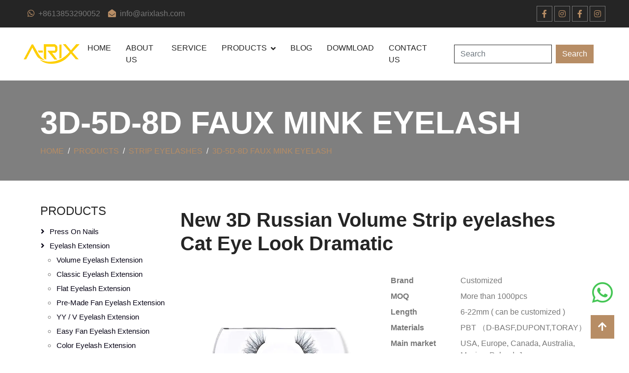

--- FILE ---
content_type: text/html; charset=UTF-8
request_url: https://www.arixlash.com/New-3D-Russian-Volume-Strip-eyelashes-Cat-Eye-Look-Dramatic_202.html
body_size: 11192
content:
<!DOCTYPE html>
<html lang="en">

<head>
    <meta charset="utf-8">
    <meta content="width=device-width, initial-scale=1.0" name="viewport">
    <title>New 3D Russian Volume Strip eyelashes Cat Eye Look Dramatic</title>
    <meta name="keywords" content="volume lashes， 3D russian volume, cat eye look, dramatic" />
    <meta name="description" content="Our Russian Volume Strip Lashes have the exact same Lash Extension look without the need for treatment." />

    <!-- Favicon -->
    <link href="/templist/20221026/img/favicon.ico" rel="icon">

    <!-- Icon Font Stylesheet -->
    <link href="/templist/20221026/lib/font-awesome/all.min.css" rel="stylesheet">

    <!-- Libraries Stylesheet -->
    <link href="/templist/20221026/lib/animate/animate.min.css" rel="stylesheet">
    <link href="/templist/20221026/lib/owlcarousel/assets/owl.carousel.min.css" rel="stylesheet">
    <link href="/templist/20221026/lib/tempusdominus/css/tempusdominus-bootstrap-4.min.css" rel="stylesheet" />

    <!-- Customized Bootstrap Stylesheet -->
    <link href="/templist/20221026/css/bootstrap.min.css" rel="stylesheet">

    <!-- Template Stylesheet -->
    <link href="/templist/20221026/css/style.css" rel="stylesheet">

    <!-- Google tag (gtag.js) -->
<script async src="https://www.googletagmanager.com/gtag/js?id=G-Z9PCQ7LV09"></script>
<script>
  window.dataLayer = window.dataLayer || [];
  function gtag(){dataLayer.push(arguments);}
  gtag('js', new Date());

  gtag('config', 'G-Z9PCQ7LV09');
</script>
    <script type="application/ld+json">{"@context":"https:\/\/schema.org","@type":"BreadcrumbList","itemListElement":[{"@type":"ListItem","position":1,"name":"Home","item":"https:\/\/www.arixlash.com"},{"@type":"ListItem","position":2,"name":"PRODUCTS","item":"https:\/\/www.arixlash.com\/PRODUCTS_07.html"},{"@type":"ListItem","position":3,"name":"Strip Eyelashes","item":"https:\/\/www.arixlash.com\/PRODUCTS\/Strip-Eyelashes_019.html"},{"@type":"ListItem","position":4,"name":"3D-5D-8D FAUX MINK EYELASH","item":"https:\/\/www.arixlash.com\/PRODUCTS\/Strip-Eyelashes\/3D-5D-8D-FAUX-MINK-EYELASH_031.html"},{"@type":"ListItem","position":5,"name":"New 3D Russian Volume Strip eyelashes Cat Eye Look Dramatic"}]}</script>

    <script type="application/ld+json">
    {
      "@context": "https://schema.org/",
      "@type": "Product",
      "name": "New 3D Russian Volume Strip eyelashes Cat Eye Look Dramatic",
      "image": "/upfile/New-3D-Russian-Volume-Strip-eyelashes-Cat-Eye-Look-Dramatic-1798.webp",
      "description": "Our Russian Volume Strip Lashes have the exact same Lash Extension look without the need for treatment.",
      "brand": {
        "@type": "Brand",
        "name": "A-RIX"
      }
      ,"review":[{"@type":"Review","reviewRating":{"@type":"Rating","ratingValue":"5","bestRating":5},"author":{"@type":"Person","name":"Patricia Juskova"}}],"aggregateRating":{"@type":"AggregateRating","ratingValue":"5","reviewCount":1}
    }
    </script>
</head>

<body>
    <!-- Topbar Start -->
    <div class="container-fluid bg-dark p-0 wow fadeIn" data-wow-delay="0.1s">
        <div class="row gx-0 d-none d-lg-flex">
            <div class="col-lg-7 px-5 text-start">
                <div class="h-100 d-inline-flex align-items-center py-3 me-3">
                    <a class="text-body px-2" href="whatsapp://send?phone=+8613853290052&text=Hello" target="_blank"><i class="fab fa-whatsapp text-primary me-2"></i>+8613853290052</a>
                    <a class="text-body px-2" href="mailto:info@arixlash.com" target="_blank"><i class="fa fa-envelope-open text-primary me-2"></i>info@arixlash.com</a>
                </div>
            </div>
            <div class="col-lg-5 px-5 text-end">
                <div class="h-100 d-inline-flex align-items-center">
                    <a class="btn btn-sm-square btn-outline-body me-1" href="#" target="_blank"><i class="fab fa-facebook-f"></i></a>
                    <a class="btn btn-sm-square btn-outline-body me-1" href="#" target="_blank"><i class="fab fa-instagram"></i></a>
                    <a class="btn btn-sm-square btn-outline-body me-1" href="#" target="_blank"><i class="fab fa-facebook-f"></i></a>
                    <a class="btn btn-sm-square btn-outline-body me-0" href="#" target="_blank"><i class="fab fa-instagram"></i></a>
                </div>
            </div>
        </div>
    </div>
    <!-- Topbar End -->


    <!-- Navbar Start -->
    <nav class="navbar navbar-expand-lg bg-white navbar-light sticky-top py-lg-0 px-lg-5 wow fadeIn" data-wow-delay="0.1s">
        <a href="/" class="navbar-brand ms-4 ms-lg-0">
            <img src="/templist/20221026/img/logo.png" alt="Arixlash" style="height: 100%;">
        </a>
        <button type="button" class="navbar-toggler me-4" data-bs-toggle="collapse" data-bs-target="#navbarCollapse">
            <span class="navbar-toggler-icon"></span>
        </button>
        <div class="collapse navbar-collapse" id="navbarCollapse">
            <div class="navbar-nav ms-auto p-4 p-lg-0">
                <a href="/" class="nav-item nav-link">Home</a>
                
                <a href="/ABOUT-US_04.html" class="nav-item nav-link">ABOUT US</a>
                
                
                <a href="/SERVICE_01.html" class="nav-item nav-link">SERVICE</a>
                
                <div class="nav-item dropdown">
                    
                    <a href="/PRODUCTS_07.html" class="nav-link dropdown-toggle" data-bs-toggle="dropdown">PRODUCTS</a>
                    
                    <div class="dropdown-menu border-0 m-0">
                        
                        <a href="/PRODUCTS/Press-On-Nails_044.html" class="dropdown-item">Press On Nails</a>
                        
                        <a href="/PRODUCTS/Eyelash-Extension_013.html" class="dropdown-item">Eyelash Extension</a>
                        
                        <a href="/PRODUCTS/Strip-Eyelashes_019.html" class="dropdown-item">Strip Eyelashes</a>
                        
                        <a href="/PRODUCTS/Cluster-Individual-Lashes_020.html" class="dropdown-item">Cluster Individual Lashes</a>
                        
                        <a href="/PRODUCTS/Accessories_017.html" class="dropdown-item">Accessories</a>
                        
                    </div>
                </div>
                
                <a href="/BLOG_03.html" class="nav-item nav-link">BLOG</a>
                
                
                <a href="/DOWMLOAD_06.html" class="nav-item nav-link">DOWMLOAD</a>
                
                
                <a href="/CONTACT-US_05.html" class="nav-item nav-link">CONTACT US</a>
                
            </div>
            <form class="d-flex p-4" role="search" onsubmit="return searchLink(this)">
                <input class="form-control me-2 keyword" type="search" placeholder="Search" aria-label="Search">
                <button class="btn btn-primary" type="submit">Search</button>
            </form>
        </div>
    </nav>
    <!-- Navbar End -->


    <!-- Page Header Start -->
    <div class="container-fluid page-header">
        <div class="container py-5">
            <h2 class="display-3 text-white animated slideInDown">3D-5D-8D FAUX MINK EYELASH</h2>
            <nav aria-label="breadcrumb animated slideInDown">
                <ol class="breadcrumb text-uppercase mb-0">
                    <li class='breadcrumb-item'><a href='//www.arixlash.com'>Home</a></li><li class='breadcrumb-item'><a href='/PRODUCTS_07.html'>PRODUCTS</a></li><li class='breadcrumb-item'><a href='/PRODUCTS/Strip-Eyelashes_019.html'>Strip Eyelashes</a></li><li class='breadcrumb-item'><a href='/PRODUCTS/Strip-Eyelashes/3D-5D-8D-FAUX-MINK-EYELASH_031.html'>3D-5D-8D FAUX MINK EYELASH</a></li>
                </ol>
            </nav>
        </div>
    </div>
    <!-- Page Header End -->


    <div class="container-xxl py-5">
        <div class="container">
            <div class="row g-4">
                <div class="col-xl-9 order-xl-last">
                    <div class="row">
                        <div class="col-xl-12 my-2">
                            <h1 class="display-6">New 3D Russian Volume Strip eyelashes Cat Eye Look Dramatic</h1>
                        </div>
                        <div class="col-xl-6 my-2">
                            <div class="con_pictures" id="main_pic">
                                <img src="/upfile/New-3D-Russian-Volume-Strip-eyelashes-Cat-Eye-Look-Dramatic-1798.webp" alt="New 3D Russian Volume Strip eyelashes Cat Eye Look Dramatic" class="img-fluid" id="img"/>
                            </div>
                            <div class="clearfix row my-2">
                                <div class="pic_small d-inline-block col-3 pr-0">
                                    <a style="cursor:pointer"><img src="/upfile/New-3D-Russian-Volume-Strip-eyelashes-Cat-Eye-Look-Dramatic-1798.webp" alt="New 3D Russian Volume Strip eyelashes Cat Eye Look Dramatic" rel="/upfile/New-3D-Russian-Volume-Strip-eyelashes-Cat-Eye-Look-Dramatic-1798.webp" class="img-fluid"/></a>
                                </div>
                                
                                <div class="pic_small d-inline-block col-3 pr-0">
                                    <a style="cursor:pointer"><img src="/upfile/New-3D-Russian-Volume-Strip-eyelashes-Cat-Eye-Look-Dramatic-2708.webp" alt="New 3D Russian Volume Strip eyelashes Cat Eye Look Dramatic" rel="/upfile/New-3D-Russian-Volume-Strip-eyelashes-Cat-Eye-Look-Dramatic-2708.webp" class="img-fluid"/></a>
                                </div>
                                
                                <div class="pic_small d-inline-block col-3 pr-0">
                                    <a style="cursor:pointer"><img src="/upfile/New-3D-Russian-Volume-Strip-eyelashes-Cat-Eye-Look-Dramatic-3625.webp" alt="New 3D Russian Volume Strip eyelashes Cat Eye Look Dramatic" rel="/upfile/New-3D-Russian-Volume-Strip-eyelashes-Cat-Eye-Look-Dramatic-3625.webp" class="img-fluid"/></a>
                                </div>
                                
                                <div class="pic_small d-inline-block col-3 pr-0">
                                    <a style="cursor:pointer"><img src="/upfile/New-3D-Russian-Volume-Strip-eyelashes-Cat-Eye-Look-Dramatic-5960.webp" alt="New 3D Russian Volume Strip eyelashes Cat Eye Look Dramatic" rel="/upfile/New-3D-Russian-Volume-Strip-eyelashes-Cat-Eye-Look-Dramatic-5960.webp" class="img-fluid"/></a>
                                </div>
                                
                            </div>
                        </div>
                        <div class="col-xl-6 my-2">
                            <dl class="row mt-3">
                                
                                <dt class="col-4">Brand</dt>
                                <dd class="col-8">Customized</dd>
                                
                                <dt class="col-4">MOQ</dt>
                                <dd class="col-8">More than 1000pcs</dd>
                                
                                <dt class="col-4">Length</dt>
                                <dd class="col-8">6-22mm ( can be customized )</dd>
                                
                                <dt class="col-4">Materials</dt>
                                <dd class="col-8">PBT （D-BASF,DUPONT,TORAY）</dd>
                                
                                <dt class="col-4">Main market</dt>
                                <dd class="col-8">USA, Europe, Canada, Australia, Mexico, Poland, Japan</dd>
                                
                                <dt class="col-4">Packaging</dt>
                                <dd class="col-8">Customized</dd>
                                
                                <dt class="col-4">Delivery date</dt>
                                <dd class="col-8">7-30 days</dd>
                                
                                <dt class="col-4">Band Length</dt>
                                <dd class="col-8">5-35mm (can be customized)</dd>
                                
                                <dt class="col-4">Fiber Length</dt>
                                <dd class="col-8">6-19mm ( can be customized)</dd>
                                
                                <dt class="col-4">Payment</dt>
                                <dd class="col-8">TT/other</dd>
                                
                            </dl>
                            <div class="py-2">
                                <a class="btn btn-link rounded-0" href="#" onclick="printPage();"><i class="fa fa-print"></i> Print Product Summary</a>
                            </div>
                            <div class="py-2">
                                <a href="#myTab" class="flex-shrink-0 btn btn btn-primary px-3" style="border-radius: 30px;">Contact Now</a>
                            </div>
                        </div>
                        <div class="sharethis-inline-share-buttons"></div>

                        <div class="col-xl-12 mt-5 text-wrap text-truncate">
                            Our Russian Volume Strip Lashes have the exact same Lash Extension look without the need for treatment.
                        </div>

                        
                        
                        <div id="content" class="mt-5 text-wrap text-truncate" style="overflow:overlay;">
                            <p><br/></p><p>These lashes remind me of a confident, courageous and elegant lady who dares to love, hate and do what she wants.&nbsp;</p><p><br/></p><p style="text-align: center;"><img src="/upfile/image/20230728/New-3D-Russian-Volume-Strip-eyelashes-Cat-Eye-Look-Dramatic-4808770.webp" title="New-3D-Russian-Volume-Strip-eyelashes-Cat-Eye-Look-Dramatic-4808770.webp" alt="New-3D-Russian-Volume-Strip-eyelashes-Cat-Eye-Look-Dramatic-4.webp"/></p><p><br/></p><p>Introducing the new 3D Russian Volume Strip Eyelashes - Cat Eye Look Dramatic! These lashes are designed to give you a bold and captivating appearance with their unique cat-eye shape and dramatic volume.</p><p><br/></p><p>Key Features of 3D Russian Volume Strip Eyelashes - Cat Eye Look Dramatic:</p><p><br/></p><p>3D Russian Volume: The 3D Russian Volume technique involves creating a fan of three ultra-fine lash extensions and applying them to each natural lash. This results in a stunning and multi-dimensional effect, providing more volume and fullness compared to traditional strip lashes.</p><p><br/></p><p>Cat Eye Look: The lashes are carefully designed with a cat-eye shape, where the outer corners of the lashes are longer and more pronounced, mimicking the alluring and feline-like appearance of a cat&#39;s eyes.</p><p><br/></p><p>Dramatic Effect: These lashes are perfect for those who want to make a bold statement. The combination of 3D volume and the cat-eye shape creates an eye-catching and glamorous look.</p><p><br/></p><p>Strip Lashes: The lashes come in a strip form, making them easy to apply for both professional makeup artists and individuals looking to achieve a striking look for special occasions.</p><p><br/></p><p>Advantages of 3D Russian Volume Strip Eyelashes - Cat Eye Look Dramatic:</p><p><br/></p><p>Instant Drama: With these lashes, you can achieve a dramatic and intensified look instantly, eliminating the need for multiple coats of mascara or complicated lash application techniques.</p><p><br/></p><p>Customizable: The cat-eye shape is flattering for various eye shapes and can help elongate and lift the eyes for a more youthful appearance. Additionally, the strip form allows for easy trimming to fit your eye size perfectly.</p><p><br/></p><p>Lightweight and Comfortable: Despite the added volume, 3D Russian Volume Strip Eyelashes are designed to be lightweight and comfortable to wear, ensuring you can enjoy your glamorous look without any discomfort.</p><p><br/></p><p>Reusable: With proper care and gentle removal, these lashes can be reused multiple times, making them a cost-effective choice for those who love a dramatic lash look.</p><p><br/></p><p>No Clumping: Unlike some mascara applications, the 3D Russian Volume technique ensures that each lash is beautifully separated and defined, avoiding any clumping or spider-like effect.</p><p><br/></p><p>Considerations:</p><p><br/></p><p>Proper Application: While strip lashes are generally easy to apply, the 3D Russian Volume technique requires some skill to achieve the desired cat-eye shape and voluminous effect. Beginners may need some practice to master the application.</p><p><br/></p><p>Occasional Wear: The dramatic and intense look of these lashes may make them more suitable for special occasions, parties, or photoshoots rather than daily wear.</p><p><br/></p><p>Gentle Removal: It&#39;s crucial to remove these lashes gently to avoid damage to your natural lashes. Use a reliable lash adhesive remover and be patient during the removal process.</p><p><br/></p><p>Whether you&#39;re a makeup enthusiast or a professional artist, the 3D Russian Volume Strip Eyelashes - Cat Eye Look Dramatic can add an element of allure and sophistication to your overall appearance. With their dramatic volume and cat-eye shape, you can achieve a mesmerizing and unforgettable look that is sure to turn heads wherever you go.</p><p><br/></p><h2>Hand made premium lash</h2><p>Introducing our Handmade Premium Russian Volume Strip Eyelashes, specially designed to give you a captivating and dramatic cat-eye look. These lashes are crafted with utmost care and precision to ensure the highest quality and stunning appearance.</p><p><br/></p><p>PBT （D-BASF,DUPONT,TORAY）Material</p><p><br/></p><p>Black cotton band/Clear band</p><p><br/></p><p>Thickness (0.07mm,0.10mm, 0.12mm, 0.15mm ) can be customized</p><p><br/></p><p>Band length&nbsp; 5-35mm (can be customized)</p><p><br/></p><p>Fiber length&nbsp; 6-19mm ( can be customized)</p><p><br/></p><p>Sample<span style="white-space:pre"></span>Available</p><p><br/></p><p>Audit Factory</p><p><br/></p><p>1000+ styles and customized styles available</p><p><br/></p><p>Customized package and Professional designer available</p><p><br/></p><p>Key Features:</p><p><br/></p><p>High-Quality Material: Our lashes are made from top-quality PBT (Polybutylene Terephthalate) fibers sourced from reputable manufacturers such as D-BASF, DUPONT, and TORAY. These fibers mimic the softness and appearance of natural lashes, providing a seamless blend.</p><p><br/></p><p>Versatile Band Options: Choose between a black cotton band or a clear band, depending on your preference and desired look. The bands are lightweight and flexible, ensuring a comfortable and secure fit.</p><p><br/></p><p>Customizable Thickness: Tailor your lash set to your liking with customizable thickness options of 0.07mm, 0.10mm, 0.12mm, or 0.15mm. This allows you to achieve the perfect balance of volume and naturalness.</p><p><br/></p><p>Personalized Band and Fiber Lengths: We offer a wide range of band lengths, from 5mm to 35mm, allowing you to find the ideal fit for your eye shape. Similarly, the fiber lengths can be customized between 6mm to 19mm, ensuring your lashes are perfectly tailored to your desired look.</p><p><br/></p><p>Sample Availability: Try our lashes before committing to a full set. We offer samples to help you make an informed decision based on your preferences.</p><p><br/></p><p>Factory Audit and Quality Assurance: Our production facility undergoes regular audits to ensure adherence to strict quality standards, giving you peace of mind about the premium quality of our products.</p><p><br/></p><p>Extensive Style Options: Choose from over 1000 styles in our collection, ranging from natural to dramatic looks. We also offer the option to create custom styles tailored to your unique preferences.</p><p><br/></p><p>Custom Packaging and Professional Designer: Personalize your lash packaging to create a brand identity or a unique look for your lashes. Our professional designer is available to assist you in creating eye-catching packaging designs.</p><p><br/></p><h2>Why Choose Our Handmade Premium Russian Volume Strip Eyelashes?</h2><p><br/></p><p>Captivating Cat Eye Look: Our lashes are meticulously designed to give you a stunning cat-eye effect, lifting and elongating your eyes for a mesmerizing appearance.</p><p><br/></p><p>Superior Quality: With premium PBT materials and skilled craftsmanship, our lashes are durable, lightweight, and comfortable to wear.</p><p><br/></p><p>Tailored to Your Preferences: Customize the thickness, band length, and fiber length to achieve the exact look you desire.</p><p><br/></p><p>Versatility: Whether you prefer a natural or bold look, our extensive style options ensure there&#39;s a perfect pair of lashes for every occasion.</p><p><br/></p><p>Elevate your lash game with our Handmade Premium Russian Volume Strip Eyelashes, and experience the allure of a captivating and dramatic cat-eye look. With customizable options and top-quality materials, our lashes are designed to make you feel confident and beautiful on any occasion.<img src="/upfile/image/20230728/公司实力149571.webp" title="公司实力149571.webp" alt="公司实力.webp"/></p><h2>FAQ</h2><p><strong>What are 3D Russian Volume Strip Eyelashes - Cat Eye Look Dramatic?</strong></p><p>These are a type of strip eyelashes that offer a 3D Russian Volume effect, creating a dramatic and captivating cat-eye appearance. They are meticulously crafted with a unique cat-eye shape to lift and elongate the eyes.</p><p><br/></p><p><strong>How are these lashes different from regular strip lashes?</strong></p><p>Regular strip lashes provide a standard lash look, while 3D Russian Volume Strip Eyelashes offer a multi-dimensional effect with increased volume and a cat-eye design for a more striking and glamorous appearance.</p><p><br/></p><p><strong>How are they applied?</strong></p><p>Like traditional strip lashes, these lashes are applied along the natural lash line using lash adhesive. The cat-eye shape ensures that the longer lashes are placed on the outer corners, giving the eyes a lifted and feline-like appearance.</p><p><br/></p><p><strong>Are these lashes suitable for everyday wear?</strong></p><p>While they are versatile for various occasions, 3D Russian Volume Strip Eyelashes with a cat-eye look are best suited for special events, parties, or when you desire an intense and eye-catching makeup look.</p><p><br/></p><p><strong>Can they be trimmed to fit different eye sizes?</strong></p><p>Yes, these lashes can be easily trimmed to fit various eye shapes and sizes. The customizable band length ensures a perfect fit for your eyes.</p><p><br/></p><p><strong>What material are these lashes made of?</strong></p><p>These lashes are made from premium PBT (Polybutylene Terephthalate) fibers sourced from reputable manufacturers like D-BASF, DUPONT, and TORAY, ensuring a soft and natural appearance.</p><p><br/></p><p><strong>What thickness and length options are available?</strong></p><p>You can choose from various thickness options, including 0.07mm, 0.10mm, 0.12mm, or 0.15mm. Additionally, the fiber length can be customized between 6mm to 19mm to achieve your desired lash look.</p><p><br/></p><p><strong>Can I reuse these lashes?</strong></p><p>Yes, with proper care and gentle removal, these lashes can be reused multiple times, making them a cost-effective option for achieving a dramatic lash look.</p><p><br/></p><p><strong>Do I need professional assistance to apply these lashes?</strong></p><p>While strip lashes are generally easy to apply, achieving the precise cat-eye look may require some practice. If you are unsure, you can seek the assistance of a professional lash artist for a flawless application.</p><p><br/></p><p><strong>Can I use mascara with these lashes?</strong></p><p>Mascara is not typically required with 3D Russian Volume Strip Eyelashes, as they already provide ample volume and drama. If you prefer using mascara, it&#39;s best to apply it to your natural lashes before applying the strip lashes to avoid clumping.</p><p><br/></p><p>Elevate your eye makeup with our New 3D Russian Volume Strip Eyelashes - Cat Eye Look Dramatic, and achieve a mesmerizing and unforgettable lash appearance. With customizable options and top-quality materials, these lashes are designed to make you feel confident and glamorous for any special occasion.</p><p><br/></p><p><br/></p><p><br/></p>
                        </div>

                        <div class="col-xl-12 mt-5 py-2">
                            <h3>TAGS</h3>
                            <p><a class='border p-2 m-2 d-inline-block' href='/tags_Russian-volume-lashes_t451.html'>Russian volume lashes</a><a class='border p-2 m-2 d-inline-block' href='/tags_Cat-eye-volume-lashes_t602.html'>Cat eye volume lashes</a><a class='border p-2 m-2 d-inline-block' href='/tags_lashes-extension-look_t603.html'>lashes extension look</a></p>
                        </div>

                        <div class="col-xl-6 mt-5 py-2">
                            <i class="fa fa-arrow-left me-1"></i><a href='/New-3D--Natural-Strip-Lash-Wispy-Look-Cat-Eye-Wedding-Party_201.html'>New 3D  Natural Strip Lash Wispy Look Cat Eye Wedding Party</a>
                        </div>

                        <div class="col-xl-6 mt-5 py-2 text-lg-end">
                            <a href='/New-Self-Adhesive-Body-Heat-Strip-Eyelash-Free-Glue-Eyeliner-Effect-Reusable_410.html'>New Self Adhesive Body Heat Strip Eyelash Free Glue Eyeliner Effect Reusable</a><i class="fa fa-arrow-right ms-1"></i>
                        </div>

                        <div class="mt-5">
                            <ul class="nav nav-tabs" id="myTab" role="tablist">
                                <li class="nav-item" role="presentation">
                                    <button class="nav-link active" id="home-tab" data-bs-toggle="tab" data-bs-target="#home" type="button" role="tab" aria-controls="home" aria-selected="true">Message</button>
                                </li>
                                <li class="nav-item" role="presentation">
                                    <button class="nav-link" id="profile-tab" data-bs-toggle="tab" data-bs-target="#profile" type="button" role="tab" aria-controls="profile" aria-selected="false">Review</button>
                                </li>
                            </ul>
                            <div class="tab-content" id="myTabContent">
                                <div class="tab-pane py-3 fade show active" id="home" role="tabpanel" aria-labelledby="home-tab">
                                    <h3>Send a Message</h3>
                                    <p>If you want to ask anything just fill in the form below and send us.</p>
                                    <form action="javascript:void(0);" id="contact-form">
                                        <div class="row g-3">
                                            <div class="col-12 col-sm-6">
                                                <input type="text" class="form-control" placeholder="Your Name" id="name" style="height: 55px;">
                                            </div>
                                            <div class="col-12 col-sm-6">
                                                <input type="email" class="form-control" placeholder="Your Email" id="email" style="height: 55px;">
                                            </div>
                                            <div class="col-12 col-sm-6">
                                                <input type="text" class="form-control" placeholder="Your Mobile" id="phone" style="height: 55px;">
                                            </div>
                                            <div class="col-12 col-sm-6">
                                                <input type="text" class="form-control" placeholder="Subject" id="subject" style="height: 55px;" value="New 3D Russian Volume Strip eyelashes Cat Eye Look Dramatic">
                                            </div>
                                            <div class="col-12">
                                                <textarea class="form-control" id="message" placeholder="Please leave a message"></textarea>
                                            </div>
                                            <div class="col-12">
                                                <input name='ip' id="ip" type='hidden' value="18.216.19.222"/>
                                                <button class="btn btn-primary w-100 py-3" type="submit" onclick="submitForm();">Submit</button>
                                            </div>
                                        </div>
                                    </form>
                                </div>
                                <div class="tab-pane py-3 fade" id="profile" role="tabpanel" aria-labelledby="profile-tab">
                                    <div class="col-xl-12">
                                        <p>Name: Patricia Juskova&nbsp;&nbsp;&nbsp;&nbsp;&nbsp;&nbsp;&nbsp;&nbsp;time:2023-07-28 17:22:41<br>This is exactly the lashes I tried to find ! So many lashes brought,but today I brought these and they are so perfect! Exactly like in Salon x very nice,my new favourite for a long time !</p>
                                    </div>
                                    <div class="col-xl-12 mt-3">
                                        <h4>Write a review</h4>
                                        <form action="javascript:void(0);" id="review-form">
                                            <div class="row g-3">
                                                <div class="col-12">
                                                    <div class="form-floating">
                                                        <input type="text" class="form-control" id="input-author" placeholder="Your Name">
                                                        <label for="input-author">Your Name</label>
                                                    </div>
                                                </div>
                                                <div class="col-12">
                                                    <div class="form-floating">
                                                        <textarea class="form-control" placeholder="Your Review" id="input-review" style="height: 150px"></textarea>
                                                        <label for="input-review">Your Review</label>
                                                    </div>
                                                </div>
                                                <div class="col-12">
                                                    <input name='product_id' id="product_id" type='hidden' value="202"/>
                                                    <button class="btn btn-primary w-100 py-3" type="submit" id="send_review" onclick="submitReview();">Send Review</button>
                                                </div>
                                            </div>
                                        </form>
                                    </div>
                                </div>
                            </div>
                        </div>
                    </div>
                    
                </div>
                <div class="col-xl-3 order-xl-first">
                                        <div class="mb-4 left">
                        
                        <h4 class="mb-3"><a class="text-dark" href="/PRODUCTS_07.html">PRODUCTS</a></h4>
                        
                        <ol class="list-unstyled mb-0">
                        
                        <li class='sfish-navgiation-item'><span class='inactive'></span><a class='btn btn-link' href="/PRODUCTS/Press-On-Nails_044.html">Press On Nails</a></li><li class='sfish-navgiation-item'><span class='active'><a href='javascript:;'></a></span><a class='btn btn-link' href="/PRODUCTS/Eyelash-Extension_013.html">Eyelash Extension</a><ul><li class='sfish-navgiation-item'><a class='btn btn-link' href="/PRODUCTS/Eyelash-Extension/Volume-Eyelash-Extension_021.html">Volume Eyelash Extension</a></li><li class='sfish-navgiation-item'><a class='btn btn-link' href="/PRODUCTS/Eyelash-Extension/Classic-Eyelash-Extension_022.html">Classic Eyelash Extension</a></li><li class='sfish-navgiation-item'><a class='btn btn-link' href="/PRODUCTS/Eyelash-Extension/Flat-Eyelash-Extension_023.html">Flat Eyelash Extension</a></li><li class='sfish-navgiation-item'><a class='btn btn-link' href="/PRODUCTS/Eyelash-Extension/Pre-made-Fan-Eyelash-Extension_024.html">Pre-made Fan Eyelash Extension</a></li><li class='sfish-navgiation-item'><a class='btn btn-link' href="/PRODUCTS/Eyelash-Extension/YY---V-Eyelash-Extension_025.html">YY / V Eyelash Extension</a></li><li class='sfish-navgiation-item'><a class='btn btn-link' href="/PRODUCTS/Eyelash-Extension/Easy-Fan-Eyelash-Extension_026.html">Easy Fan Eyelash Extension</a></li><li class='sfish-navgiation-item'><a class='btn btn-link' href="/PRODUCTS/Eyelash-Extension/Color-Eyelash-Extension_027.html">Color Eyelash Extension</a></li></ul></li><li class='sfish-navgiation-item'><span class='active'><a href='javascript:;'></a></span><a class='btn btn-link' href="/PRODUCTS/Strip-Eyelashes_019.html">Strip Eyelashes</a><ul><li class='sfish-navgiation-item'><a class='btn btn-link' href="/PRODUCTS/Strip-Eyelashes/Imitating-Wispy-Human-Hair-Lash_028.html">Imitating Wispy Human Hair Lash</a></li><li class='sfish-navgiation-item'><a class='btn btn-link' href="/PRODUCTS/Strip-Eyelashes/Real-Mink-Eyelash_029.html">Real Mink Eyelash</a></li><li class='sfish-navgiation-item'><a class='btn btn-link' href="/PRODUCTS/Strip-Eyelashes/New-3D-Cashmere-Flat-Strip-Lash_030.html">New 3D Cashmere Flat Strip Lash</a></li><li class='sfish-navgiation-item'><a class='btn btn-link' href="/PRODUCTS/Strip-Eyelashes/3D-5D-8D-FAUX-MINK-EYELASH_031.html">3D-5D-8D FAUX MINK EYELASH</a></li><li class='sfish-navgiation-item'><a class='btn btn-link' href="/PRODUCTS/Strip-Eyelashes/Color-Eyelash_032.html">Color Eyelash</a></li><li class='sfish-navgiation-item'><a class='btn btn-link' href="/PRODUCTS/Strip-Eyelashes/Tiny-Magnets-Eyelashes_033.html">Tiny Magnets Eyelashes</a></li><li class='sfish-navgiation-item'><a class='btn btn-link' href="/PRODUCTS/Strip-Eyelashes/New-Magnetic-Band-Eyelashes_034.html">New Magnetic Band Eyelashes</a></li></ul></li><li class='sfish-navgiation-item'><span class='active'><a href='javascript:;'></a></span><a class='btn btn-link' href="/PRODUCTS/Cluster-Individual-Lashes_020.html">Cluster Individual Lashes</a><ul><li class='sfish-navgiation-item'><a class='btn btn-link' href="/PRODUCTS/Cluster-Individual-Lashes/Ribbon-Lash_035.html">Ribbon Lash</a></li><li class='sfish-navgiation-item'><a class='btn btn-link' href="/PRODUCTS/Cluster-Individual-Lashes/Falscara-DIY-Individual-Lash_036.html">Falscara DIY Individual Lash</a></li></ul></li><li class='sfish-navgiation-item'><span class='active'><a href='javascript:;'></a></span><a class='btn btn-link' href="/PRODUCTS/Accessories_017.html">Accessories</a><ul><li class='sfish-navgiation-item'><a class='btn btn-link' href="/PRODUCTS/Accessories/Magnetic-Eyeliner_037.html">Magnetic Eyeliner</a></li><li class='sfish-navgiation-item'><a class='btn btn-link' href="/PRODUCTS/Accessories/Eyelash-Extension-Accessories_038.html">Eyelash Extension Accessories</a></li><li class='sfish-navgiation-item'><a class='btn btn-link' href="/PRODUCTS/Accessories/Strip-Eyelash-Accessories_039.html">Strip Eyelash Accessories</a></li><li class='sfish-navgiation-item'><a class='btn btn-link' href="/PRODUCTS/Accessories/Eyelash-Extension-Package_040.html">Eyelash Extension Package</a></li><li class='sfish-navgiation-item'><a class='btn btn-link' href="/PRODUCTS/Accessories/Strip-Eyelash-Package_043.html">Strip Eyelash Package</a></li></ul></li>
                        
                        </ol>
                    </div>
                    <div class="mb-4 left">
                        
                        <h4 class="mb-3"><a class="text-dark" href="/BLOG_03.html">BLOG</a></h4>
                        
                        
                        <a class="btn btn-link" href="/PRODUCTS/Press-On-Nails_044.html">Press On Nails</a>
                        
                        <a class="btn btn-link" href="/PRODUCTS/Eyelash-Extension_013.html">Eyelash Extension</a>
                        
                        <a class="btn btn-link" href="/PRODUCTS/Strip-Eyelashes_019.html">Strip Eyelashes</a>
                        
                        <a class="btn btn-link" href="/PRODUCTS/Cluster-Individual-Lashes_020.html">Cluster Individual Lashes</a>
                        
                        <a class="btn btn-link" href="/PRODUCTS/Accessories_017.html">Accessories</a>
                        
                    </div>
                    <div class="mb-4">
                        <h4 class="text-dark mb-3">Tags</h4>
                        
                        <a class="btn btn-link" href="/tags_3D-fluffy-fans_t843.html">3D fluffy fans</a>
                        
                        <a class="btn btn-link" href="/tags_New-Pre-made-fans_t842.html">New Pre-made fans</a>
                        
                        <a class="btn btn-link" href="/tags_Premade-close-fans_t841.html">Premade close fans</a>
                        
                        <a class="btn btn-link" href="/tags_Pre-mapped-DIY-Cluster-Eyelash-Extensions_t840.html">Pre-mapped DIY Cluster Eyelash Extensions</a>
                        
                        <a class="btn btn-link" href="/tags_3D-Layer-Lash-Extensions_t839.html">3D Layer Lash Extensions</a>
                        
                        <a class="btn btn-link" href="/tags_Hyper-natural-Lower-individual-lash_t838.html">Hyper natural Lower individual lash</a>
                        
                        <a class="btn btn-link" href="/tags_New-under-pre-glued-DIY-Lash_t837.html">New under pre-glued DIY Lash</a>
                        
                        <a class="btn btn-link" href="/tags_Double-hands-DIY-lash-glue_t836.html">Double hands DIY lash glue</a>
                        
                        <a class="btn btn-link" href="/tags_Short-stem-premade-fans_t835.html">Short stem premade fans</a>
                        
                        <a class="btn btn-link" href="/tags_Premapped-lash-extension-cluster_t834.html">Premapped lash extension cluster</a>
                        
                    </div>
                </div>
            </div>
        </div>
    </div>

    <!-- Products Start -->
    <div class="container-xxl py-5">
        <div class="container">
            <div class="text-center mx-auto mb-5" style="max-width: 600px;">
                <h4 class="section-title">Our Products</h4>
                <h3 class="display-6 mb-4">Our Latest Products</h1>
            </div>
            <div class="row g-4">
                
                <div class="col-lg-3 col-md-6">
                    <div class="service-item">
                        <div class="overflow-hidden">
                            <a href="/6D-Double-Layer-Fluffy-Premade-Volume-Fans-0-07_421.html"><img class="img-fluid" src="/upfile/6D-Double-layer-premade-fans-double-layer-fluffy-effect273.webp" alt="6D Double-Layer Fluffy Premade Volume Fans 0.07"></a>
                        </div>
                        <div class="p-4 text-center border border-5 border-light border-top-0">
                            <h4 class="mb-3"><a href="/6D-Double-Layer-Fluffy-Premade-Volume-Fans-0-07_421.html" class="text-dark">6D Double-Layer Fluffy Premade Volume Fans 0.07</a></h4>
                        </div>
                    </div>
                </div>
                
                <div class="col-lg-3 col-md-6">
                    <div class="service-item">
                        <div class="overflow-hidden">
                            <a href="/5D-Flora-Spikes-Lashes-C-D-Curl-Flower-Fairy-Wispy-Eyelash-Extensions-0-07-Thickness-Volume-Premade-Fans_420.html"><img class="img-fluid" src="/upfile/5D-Fairy-wet-wispy-lash-extension-clusters-no-apart458.webp" alt="5D Flora Spikes Lashes C/D Curl Flower Fairy Wispy Eyelash Extensions 0.07 Thickness Volume Premade Fans"></a>
                        </div>
                        <div class="p-4 text-center border border-5 border-light border-top-0">
                            <h4 class="mb-3"><a href="/5D-Flora-Spikes-Lashes-C-D-Curl-Flower-Fairy-Wispy-Eyelash-Extensions-0-07-Thickness-Volume-Premade-Fans_420.html" class="text-dark">5D Flora Spikes Lashes C/D Curl Flower Fairy Wispy Eyelash Extensions 0.07 Thickness Volume Premade Fans</a></h4>
                        </div>
                    </div>
                </div>
                
                <div class="col-lg-3 col-md-6">
                    <div class="service-item">
                        <div class="overflow-hidden">
                            <a href="/0-06mm-Band-Premium-Pre-mapped-Cashmere-DIY-Lash-Extension-Set-Mix-Length-Pack_419.html"><img class="img-fluid" src="/upfile/Premaped-DIY-Lashes-Fluffy-Natural-Premium-thin-band262.webp" alt="0.06mm Band Premium Pre-mapped Cashmere DIY Lash Extension Set Mix Length Pack"></a>
                        </div>
                        <div class="p-4 text-center border border-5 border-light border-top-0">
                            <h4 class="mb-3"><a href="/0-06mm-Band-Premium-Pre-mapped-Cashmere-DIY-Lash-Extension-Set-Mix-Length-Pack_419.html" class="text-dark">0.06mm Band Premium Pre-mapped Cashmere DIY Lash Extension Set Mix Length Pack</a></h4>
                        </div>
                    </div>
                </div>
                
                <div class="col-lg-3 col-md-6">
                    <div class="service-item">
                        <div class="overflow-hidden">
                            <a href="/Medusa-3D-Multi-layer-Camellia-Volume-Eyelash-Extensions-Cluster-Pick-Pre-fanned--Lashes_418.html"><img class="img-fluid" src="/upfile/3D-Multilayer-lash-extension-Wispy-Volume-Medusa918.webp" alt="Medusa 3D Multi-layer Camellia Volume Eyelash Extensions Cluster Pick Pre-fanned  Lashes"></a>
                        </div>
                        <div class="p-4 text-center border border-5 border-light border-top-0">
                            <h4 class="mb-3"><a href="/Medusa-3D-Multi-layer-Camellia-Volume-Eyelash-Extensions-Cluster-Pick-Pre-fanned--Lashes_418.html" class="text-dark">Medusa 3D Multi-layer Camellia Volume Eyelash Extensions Cluster Pick Pre-fanned  Lashes</a></h4>
                        </div>
                    </div>
                </div>
                
                <div class="col-lg-3 col-md-6">
                    <div class="service-item">
                        <div class="overflow-hidden">
                            <a href="/DIY-Invisible-Band-Lower-Lash-Hyper-Natural-Enhance-the-Eyes_417.html"><img class="img-fluid" src="/upfile/Invisible-Round-slim-band-lower-lash941.webp" alt="DIY Invisible Band Lower Lash Hyper Natural Enhance the Eyes"></a>
                        </div>
                        <div class="p-4 text-center border border-5 border-light border-top-0">
                            <h4 class="mb-3"><a href="/DIY-Invisible-Band-Lower-Lash-Hyper-Natural-Enhance-the-Eyes_417.html" class="text-dark">DIY Invisible Band Lower Lash Hyper Natural Enhance the Eyes</a></h4>
                        </div>
                    </div>
                </div>
                
                <div class="col-lg-3 col-md-6">
                    <div class="service-item">
                        <div class="overflow-hidden">
                            <a href="/New-Under-Pre-glued-DIY-Lash-Invisible-Transparent-Wateproof-Strong-Stickiness-All-Day-Wear_416.html"><img class="img-fluid" src="/upfile/New-transparent-under-pre-glued-DIY-Individual-lash157.webp" alt="New Under Pre-glued DIY Lash Invisible Transparent Wateproof Strong Stickiness All Day Wear"></a>
                        </div>
                        <div class="p-4 text-center border border-5 border-light border-top-0">
                            <h4 class="mb-3"><a href="/New-Under-Pre-glued-DIY-Lash-Invisible-Transparent-Wateproof-Strong-Stickiness-All-Day-Wear_416.html" class="text-dark">New Under Pre-glued DIY Lash Invisible Transparent Wateproof Strong Stickiness All Day Wear</a></h4>
                        </div>
                    </div>
                </div>
                
                <div class="col-lg-3 col-md-6">
                    <div class="service-item">
                        <div class="overflow-hidden">
                            <a href="/New-Double-Hand-2-in-1-DIY-Lash-Glue-Bonder---Sealant_415.html"><img class="img-fluid" src="/upfile/Double-hands-DIY-Lash-glue-bond-and-sealant192.webp" alt="New Double Hand 2 in 1 DIY Lash Glue Bonder & Sealant"></a>
                        </div>
                        <div class="p-4 text-center border border-5 border-light border-top-0">
                            <h4 class="mb-3"><a href="/New-Double-Hand-2-in-1-DIY-Lash-Glue-Bonder---Sealant_415.html" class="text-dark">New Double Hand 2 in 1 DIY Lash Glue Bonder & Sealant</a></h4>
                        </div>
                    </div>
                </div>
                
                <div class="col-lg-3 col-md-6">
                    <div class="service-item">
                        <div class="overflow-hidden">
                            <a href="/High-Quality-Premade-Fans-Soft-Light-Weight-Not-Disperse-Wide-Lash-Set_414.html"><img class="img-fluid" src="/upfile/High-quality-short-stem-premade-fans-not-fade570.webp" alt="High Quality Premade Fans Soft Light Weight Not Disperse Wide Lash Set"></a>
                        </div>
                        <div class="p-4 text-center border border-5 border-light border-top-0">
                            <h4 class="mb-3"><a href="/High-Quality-Premade-Fans-Soft-Light-Weight-Not-Disperse-Wide-Lash-Set_414.html" class="text-dark">High Quality Premade Fans Soft Light Weight Not Disperse Wide Lash Set</a></h4>
                        </div>
                    </div>
                </div>
                
            </div>
        </div>
    </div>
    <!-- Products End -->

    <!-- Footer Start -->
    <div class="container-fluid bg-dark text-body footer mt-5 pt-5 px-0 wow fadeIn" data-wow-delay="0.1s">
        <div class="container py-5">
            <div class="row g-5">
                <div class="col-lg-3 col-md-6">
                    <h3 class="text-light mb-4">Address</h3>
                    <p class="mb-2">Qingdao A-RIX Cosmetics Co.,Ltd</p>
                    <p class="mb-2"><i class="fa fa-map-marker-alt text-primary me-3"></i>A-1506, Digital Technology, No. 63, Haier Road, Qingdao, Shandong, China 266000</p>
                    <p class="mb-2"><a class="text-body" href="tel:+8613853290052" target="_blank"><i class="fa fa-phone-alt text-primary me-2"></i>+8613853290052</a></p>                    
                    <p class="mb-2"><a class="text-body" href="whatsapp://send?phone=+8613853290052&text=Hello" target="_blank"><i class="fab fa-whatsapp text-primary me-2"></i>+8613853290052</a></p>
                    <p class="mb-2"><a class="text-body px-2" href="mailto:info@arixlash.com" target="_blank"><i class="fa fa-envelope-open text-primary me-2"></i>info@arixlash.com</a></p>
                    <div class="d-flex pt-2">
                        <a class="btn btn-square btn-outline-body me-1" href="#"><i class="fab fa-twitter"></i></a>
                        <a class="btn btn-square btn-outline-body me-1" href="#"><i class="fab fa-facebook-f"></i></a>
                        <a class="btn btn-square btn-outline-body me-1" href="#"><i class="fab fa-youtube"></i></a>
                        <a class="btn btn-square btn-outline-body me-0" href="#"><i class="fab fa-linkedin-in"></i></a>
                    </div>
                </div>
                <div class="col-lg-3 col-md-6">
                    
                    <h3 class="mb-4"><a href="/PRODUCTS_07.html" class="text-light">PRODUCTS</a></h4>
                    
                    
                    <a class="btn btn-link" href="/PRODUCTS/Press-On-Nails_044.html">Press On Nails</a>
                    
                    <a class="btn btn-link" href="/PRODUCTS/Eyelash-Extension_013.html">Eyelash Extension</a>
                    
                    <a class="btn btn-link" href="/PRODUCTS/Strip-Eyelashes_019.html">Strip Eyelashes</a>
                    
                    <a class="btn btn-link" href="/PRODUCTS/Cluster-Individual-Lashes_020.html">Cluster Individual Lashes</a>
                    
                    <a class="btn btn-link" href="/PRODUCTS/Accessories_017.html">Accessories</a>
                    
                </div>
                <div class="col-lg-3 col-md-6">
                    
                    <h3 class="mb-4"><a href="/BLOG_03.html" class="text-light">BLOG</a></h4>
                    
                    
                    <a class="btn btn-link" href="/Long-lasting-strip-eyelashes-for-all-day-wear_351.html">Long-lasting strip eyelashes for all-day wear</a>
                    
                    <a class="btn btn-link" href="/Captivating-Eyes-with-Full-Volume-Lashes-Extensions_346.html">Captivating Eyes with Full Volume Lashes Extensions</a>
                    
                    <a class="btn btn-link" href="/Featherlight-Beauty--Introducing-Cashmere-Flat-Lashes-for-a-Sublime-Look_343.html">Featherlight Beauty: Introducing Cashmere Flat Lashes for a Sublime Look</a>
                    
                </div>
                <div class="col-lg-3 col-md-6">
                    <h3 class="text-light mb-4">Quick Links</h3>
                    
                    <a href="/ABOUT-US_04.html" class="btn btn-link">ABOUT US</a>
                    
                    
                    <a href="/SERVICE_01.html" class="btn btn-link">SERVICE</a>
                    
                    
                    <a href="/PRODUCTS_07.html" class="btn btn-link">PRODUCTS</a>
                    
                    
                    <a href="/BLOG_03.html" class="btn btn-link">BLOG</a>
                    
                    
                    <a href="/DOWMLOAD_06.html" class="btn btn-link">DOWMLOAD</a>
                    
                    
                    <a href="/CONTACT-US_05.html" class="btn btn-link">CONTACT US</a>
                    
                </div>
            </div>
        </div>
        <div class="container-fluid copyright">
            <div class="container">
                <div class="row">
                    <div class="col-md-12 text-center">
                        Copyright ©2023 A-RIX All Rights Reserved
                    </div>
                </div>
            </div>
        </div>
    </div>
    <!-- Footer End -->

    <!-- WhatsApp -->
    <a href="whatsapp://send?phone=+8618562756998&text=Hello" class="btn btn-lg btn-lg-square rounded-circle right-whatsapp"><i class="fab fa-whatsapp" style="color: #45c655;font-size: 3rem;"></i></a>

    <!-- Back to Top -->
    <a href="#" class="btn btn-lg btn-primary btn-lg-square back-to-top"><i class="fas fa-arrow-up"></i></a>


    <!-- JavaScript Libraries -->
    <script src="/templist/20221026/lib/jquery/jquery-3.4.1.min.js"></script>
    <script src="/templist/20221026/lib/bootstrap/bootstrap.bundle.min.js"></script>
    <script src="/templist/20221026/lib/wow/wow.min.js"></script>
    <script src="/templist/20221026/lib/easing/easing.min.js"></script>
    <script src="/templist/20221026/lib/waypoints/waypoints.min.js"></script>
    <script src="/templist/20221026/lib/counterup/counterup.min.js"></script>
    <script src="/templist/20221026/lib/owlcarousel/owl.carousel.min.js"></script>
    <script src="/templist/20221026/lib/tempusdominus/js/moment.min.js"></script>
    <script src="/templist/20221026/lib/tempusdominus/js/moment-timezone.min.js"></script>
    <script src="/templist/20221026/lib/tempusdominus/js/tempusdominus-bootstrap-4.min.js"></script>

    <!-- Template Javascript -->
    <script src="/templist/20221026/js/main.js"></script>
    <script>
        $(document).ready(function() {

            $("img").each(function() {
                if ($(this).attr("src") == "") {
                    $(this).attr("src", "//www.arixlash.com/templist/20221026/img/no-image.jpg");
                    $(this).attr("rel", "//www.arixlash.com/templist/20221026/img/no-image.jpg");
                }
            });
        });

        // $(".phoneButton").click(function() {
        //     gtag('event', 'phoneButton', {
        //       'event_category' : 'Click the phoneButton',
        //       'event_label' : 'Click phoneButton'
        //     });
        // });

        // $(".WhatsAppButton").click(function() {
        //     gtag('event', 'WhatsAppButton', {
        //       'event_category' : 'Click the WhatsAppButton',
        //       'event_label' : 'Click WhatsAppButton'
        //     });
        // });

        // $(".emailButton").click(function() {
        //     gtag('event', 'emailButton', {
        //       'event_category' : 'Click the emailButton',
        //       'event_label' : 'Click emailButton'
        //     });
        // });

        // $(".phoneButton").click(function() {
        //     fbq('track', 'Contact');
        //   });
    </script>
<script>
    $(document).ready(function() {

        $(".pic_small a").each(function(){
            $(this).click(function(){
                var big_pic = $(this).children("img").attr("rel");
                $("#main_pic img").attr("src", big_pic);
            });
        });

        var img_width = $("#video_product").children("img").width();
        var video_url = $("#video_product").children("img").attr("rel");

        $("#video_product").html('<iframe width="'+img_width+'" height="'+img_width+'" src="https://www.youtube.com/embed/'+video_url+'?autoplay=1&mute=1"></iframe>');

    });
</script>
<script type="text/javascript" src="https://platform-api.sharethis.com/js/sharethis.js#property=66da952cabc00d00197bff63&product=inline-share-buttons&source=platform" async="async"></script>
</body>

</html>

--- FILE ---
content_type: text/css
request_url: https://www.arixlash.com/templist/20221026/css/style.css
body_size: 2155
content:
/********** Template CSS **********/
:root {
    --primary: #B78D65;
    --light: #F8F8F8;
    --dark: #252525;
}

h1,
h2,
.h1,
.h2,
.fw-bold {
    font-weight: 600 !important;
}

h3,
h4,
.h3,
.h4,
.fw-medium {
    font-weight: 500 !important;
}

h5,
h6,
.h5,
.h6,
.fw-normal {
    font-weight: 400 !important;
}

.back-to-top {
    position: fixed;
    display: none;
    right: 30px;
    bottom: 30px;
    z-index: 99;
}


/*** Spinner ***/
#spinner {
    opacity: 0;
    visibility: hidden;
    transition: opacity .5s ease-out, visibility 0s linear .5s;
    z-index: 99999;
}

#spinner.show {
    transition: opacity .5s ease-out, visibility 0s linear 0s;
    visibility: visible;
    opacity: 1;
}


/*** Button ***/
.btn {
    font-weight: 500;
    transition: .5s;
}

.btn.btn-primary,
.btn.btn-secondary {
    color: #FFFFFF;
}

.btn-square {
    width: 38px;
    height: 38px;
}

.btn-sm-square {
    width: 32px;
    height: 32px;
}

.btn-lg-square {
    width: 48px;
    height: 48px;
}

.btn-square,
.btn-sm-square,
.btn-lg-square {
    padding: 0;
    display: flex;
    align-items: center;
    justify-content: center;
    font-weight: normal;
}

.btn-outline-body {
    color: var(--primary);
    border-color: #777777;
}

.btn-outline-body:hover {
    color: #FFFFFF;
    background: var(--primary);
    border-color: var(--primary);
}


/*** Navbar ***/
.navbar .dropdown-toggle::after {
    border: none;
    content: "\f107";
    font-family: "Font Awesome 5 Free";
    font-weight: 900;
    vertical-align: middle;
    margin-left: 8px;
}

.navbar .navbar-nav .nav-link {
    margin-right: 30px;
    padding: 30px 0;
    color: var(--dark);
    font-weight: 500;
    text-transform: uppercase;
    outline: none;
}

.navbar .navbar-nav .nav-link:hover,
.navbar .navbar-nav .nav-link.active {
    color: var(--primary);
}

.navbar.sticky-top {
    top: -100px;
    transition: .5s;
}

@media (max-width: 991.98px) {
    .navbar .navbar-nav .nav-link {
        margin-right: 0;
        padding: 10px 0;
    }

    .navbar .navbar-nav {
        border-top: 1px solid #EEEEEE;
    }
}

@media (min-width: 992px) {
    .navbar .nav-item .dropdown-menu {
        display: block;
        visibility: hidden;
        top: 100%;
        transform: rotateX(-75deg);
        transform-origin: 0% 0%;
        transition: .5s;
        opacity: 0;
    }

    .navbar .nav-item:hover .dropdown-menu {
        transform: rotateX(0deg);
        visibility: visible;
        transition: .5s;
        opacity: 1;
    }
}


/*** Header ***/
.owl-carousel-inner {
    position: absolute;
    width: 100%;
    height: 100%;
    top: 0;
    left: 0;
    display: flex;
    align-items: center;
    background: rgba(0, 0, 0, .5);
}

@media (max-width: 768px) {
    .header-carousel .owl-carousel-item {
        position: relative;
        min-height: 500px;
    }

    .header-carousel .owl-carousel-item img {
        position: absolute;
        width: 100%;
        height: 100%;
        object-fit: cover;
    }

    .header-carousel .owl-carousel-item p {
        font-size: 16px !important;
    }
}

.header-carousel .owl-dots {
    position: absolute;
    width: 60px;
    height: 100%;
    top: 0;
    right: 30px;
    display: flex;
    flex-direction: column;
    align-items: center;
    justify-content: center;
}

.header-carousel .owl-dots .owl-dot {
    position: relative;
    width: 45px;
    height: 45px;
    margin: 5px 0;
    background: var(--dark);
    transition: .5s;
}

.header-carousel .owl-dots .owl-dot.active {
    width: 60px;
    height: 60px;
}

.header-carousel .owl-dots .owl-dot img {
    position: absolute;
    width: 100%;
    height: 100%;
    object-fit: cover;
    padding: 2px;
    transition: .5s;
    opacity: .3;
}

.header-carousel .owl-dots .owl-dot.active img {
    opacity: 1;
}

.page-header {
    background: linear-gradient(rgba(0, 0, 0, .5), rgba(0, 0, 0, .5));
/*    background: linear-gradient(rgba(0, 0, 0, .5), rgba(0, 0, 0, .5)), url(../img/carousel-1.jpg) center center no-repeat;*/
/*    background-size: cover;*/
}

.breadcrumb-item+.breadcrumb-item::before {
    color: var(--light);
}


/*** Section Title ***/
.section-title {
    color: var(--primary);
    font-weight: 600;
    letter-spacing: 5px;
    text-transform: uppercase;
}


/*** Facts ***/
.fact-item .fact-icon {
    width: 120px;
    height: 120px;
    margin-top: -60px;
    margin-bottom: 1.5rem;
    display: inline-flex;
    align-items: center;
    justify-content: center;
    background: #FFFFFF;
    border-radius: 120px;
    transition: .5s;
}

.fact-item:hover .fact-icon {
    background: var(--dark);
}

.fact-item .fact-icon i {
    color: var(--primary);
    transition: .5;
}

.fact-item:hover .fact-icon i {
    color: #FFFFFF;
}


/*** About & Feature ***/
.about-img,
.feature-img {
    position: relative;
    height: 100%;
    min-height: 400px;
}

.about-img img,
.feature-img img {
    position: absolute;
    width: 60%;
    height: 80%;
    object-fit: cover;
}

.about-img img:last-child,
.feature-img img:last-child {
    margin: 20% 0 0 40%;
}

.about-img::before,
.feature-img::before {
    position: absolute;
    content: "";
    width: 60%;
    height: 80%;
    top: 10%;
    left: 20%;
    border: 5px solid var(--primary);
    z-index: -1;
}


/*** Service ***/
.service-item .bg-img {
    position: absolute;
    width: 100%;
    height: 100%;
    object-fit: cover;
    z-index: -1;
}

.service-item .service-text {
    background: var(--light);
    transition: .5s;
}

.service-item:hover .service-text {
    background: rgba(0, 0, 0, .7);
}

.service-item * {
    transition: .5;
}

.service-item:hover * {
    color: #FFFFFF;
}

.service-item .btn {
    width: 40px;
    height: 40px;
    display: inline-flex;
    align-items: center;
    color: var(--dark);
    background: #FFFFFF;
    white-space: nowrap;
    overflow: hidden;
    transition: .5s;
}

.service-item:hover .btn {
    width: 140px;
}


/*** Project ***/
.project .nav .nav-link {
    background: var(--light);
    transition: .5s;
}

.project .nav .nav-link.active {
    background: var(--primary);
}

.project .nav .nav-link.active h3 {
    color: #FFFFFF !important;
}


/*** Team ***/
.team-items {
    margin: -.75rem;
}

.team-item {
    padding: .75rem;
}

.team-item::after {
    position: absolute;
    content: "";
    width: 100%;
    height: 0;
    top: 0;
    left: 0;
    background: #FFFFFF;
    transition: .5s;
    z-index: -1;
}

.team-item:hover::after {
    height: 100%;
    background: var(--primary);
}

.team-item .team-social {
    position: absolute;
    width: 100%;
    bottom: -20px;
    left: 0;
}

.team-item .team-social .btn {
    display: inline-flex;
    margin: 0 2px;
    color: var(--primary);
    background: var(--light);
}

.team-item .team-social .btn:hover {
    color: #FFFFFF;
    background: var(--primary);
}


/*** Testimonial ***/
.testimonial-carousel {
    display: flex !important;
    flex-direction: column-reverse;
    max-width: 700px;
    margin: 0 auto;
}

.testimonial-carousel .owl-dots {
    height: 100px;
    display: flex;
    align-items: center;
    justify-content: center;
    margin-bottom: 30px;
}

.testimonial-carousel .owl-dots .owl-dot {
    position: relative;
    width: 60px;
    height: 60px;
    margin: 0 5px;
    transition: .5s;
}

.testimonial-carousel .owl-dots .owl-dot.active {
    width: 100px;
    height: 100px;
}

.testimonial-carousel .owl-dots .owl-dot::after {
    position: absolute;
    width: 40px;
    height: 40px;
    bottom: -20px;
    left: 50%;
    transform: translateX(-50%);
    display: flex;
    align-items: center;
    justify-content: center;
    content: "\f10d";
    font-family: "Font Awesome 5 Free";
    font-weight: 900;
    color: var(--primary);
    background: #FFFFFF;
    border-radius: 40px;
    transition: .5s;
    opacity: 0;
}

.testimonial-carousel .owl-dots .owl-dot.active::after {
    opacity: 1;
}

.testimonial-carousel .owl-dots .owl-dot img {
    opacity: .4;
    transition: .5s;
}

.testimonial-carousel .owl-dots .owl-dot.active img {
    opacity: 1;
}


/*** Footer ***/
.footer .btn.btn-link {
    display: block;
    margin-bottom: 5px;
    padding: 0;
    text-align: left;
    color: #777777;
    font-weight: normal;
    text-transform: capitalize;
    transition: .3s;
}

.footer .btn.btn-link::before {
    position: relative;
    content: "\f105";
    font-family: "Font Awesome 5 Free";
    font-weight: 900;
    color: var(--primary);
    margin-right: 10px;
}

.footer .btn.btn-link:hover {
    color: var(--primary);
    letter-spacing: 1px;
    box-shadow: none;
}

.footer .form-control {
    border-color: #777777;
}

.footer .copyright {
    padding: 25px 0;
    font-size: 15px;
    border-top: 1px solid rgba(256, 256, 256, .1);
}

.footer .copyright a {
    color: var(--light);
}

.footer .copyright a:hover {
    color: var(--primary);
}

.right-whatsapp {
    position: fixed;
    right: 30px;
    bottom: 100px;
    z-index: 199;
}

/*** left ***/
.left .btn.btn-link {
    display: block;
    margin-bottom: 5px;
    padding: 0;
    text-align: left;
    color: #060315;
    font-size: 15px;
    font-weight: normal;
    text-transform: capitalize;
    transition: .3s;
}

.left .btn.btn-link::before {
    position: relative;
    content: "\f105";
    font-family: "Font Awesome 5 Free";
    font-weight: 900;
    margin-right: 10px;
}

.left ul .btn.btn-link::before {
    content: none;
    font-family: "Font Awesome 5 Free";
    font-weight: 900;
    margin-right: 10px;
}

.left .btn.btn-link:hover {
    letter-spacing: 1px;
    box-shadow: none;
}

#content img{width: 100%;}

.footer-to-bottom {
    position: fixed;
    display: none;
    right: 0px;
    bottom: 0px;
    z-index: 99;
}
.footer-top-menu a {
    margin-right: 15px;
    padding-right: 15px;
    border-right: 1px solid rgba(0, 0, 0, .1);
}

.footer-top-menu a:last-child {
    margin-right: 0;
    padding-right: 0;
    border-right: none;
}

/*** Frequently Asked Questions ***/
.faq .faq-list {
    padding: 0;
    list-style: none;
}

.faq .faq-list li {
    border-bottom: 1px solid #eee;
    margin-bottom: 20px;
    padding-bottom: 20px;
}

.faq .faq-list a {
    display: block;
    position: relative;
    font-family: #c1a281;
    font-size: 18px;
    line-height: 24px;
    font-weight: 400;
    padding-right: 25px;
    cursor: pointer;
}

.faq .faq-list i {
    font-size: 24px;
    position: absolute;
    right: 0;
    top: 0;
}

.faq .faq-list p {
    margin-bottom: 0;
    padding: 10px 0 0 0;
}

.faq .faq-list .icon-show {
    display: none;
}

.faq .faq-list a.collapsed {
    color: #343a40;
}

.faq .faq-list a.collapsed:hover {
    color: #c1a281;
}

.faq .faq-list a.collapsed .icon-show {
    display: inline-block;
}

.faq .faq-list a.collapsed .icon-close {
    display: none;
}

--- FILE ---
content_type: application/javascript
request_url: https://www.arixlash.com/templist/20221026/js/main.js
body_size: 1118
content:
(function ($) {
    "use strict";

    // Spinner
    var spinner = function () {
        setTimeout(function () {
            if ($('#spinner').length > 0) {
                $('#spinner').removeClass('show');
            }
        }, 1);
    };
    spinner();
    
    
    // Initiate the wowjs
    new WOW().init();


    // Sticky Navbar
    $(window).scroll(function () {
        if ($(this).scrollTop() > 300) {
            $('.sticky-top').addClass('shadow-sm').css('top', '0px');
        } else {
            $('.sticky-top').removeClass('shadow-sm').css('top', '-100px');
        }
    });
    
    
    // Back to top button
    $(window).scroll(function () {
        if ($(this).scrollTop() > 300) {
            $('.back-to-top').fadeIn('slow');
        } else {
            $('.back-to-top').fadeOut('slow');
        }
    });
    $('.back-to-top').click(function () {
        $('html, body').animate({scrollTop: 0}, 1500, 'easeInOutExpo');
        return false;
    });


    // Facts counter
    $('[data-toggle="counter-up"]').counterUp({
        delay: 10,
        time: 2000
    });


    // Header carousel
    $(".header-carousel").owlCarousel({
        autoplay: true,
        smartSpeed: 1500,
        loop: true,
        nav: false,
        dots: true,
        items: 1,
        dotsData: true,
    });


    // Testimonials carousel
    $('.testimonial-carousel').owlCarousel({
        autoplay: true,
        smartSpeed: 1000,
        loop: true,
        nav: false,
        dots: true,
        items: 1,
        dotsData: true,
    });

    
})(jQuery);


function fn(str,target) {
    return str.replace(/\s|#|%|&|=/g, target)
}

function searchLink(obj) {
    var key_input = $(obj).find(".keyword").val();
    if (key_input == '' || key_input == "Search") {
        alert("Please input the keyword(s)");
        return false;
    } else {
        key_input = fn(key_input, '-');
        var action_url = "/search_" + key_input + "_s1.html";
        $(obj).attr("action", action_url);
        return true;
    }
}

function submitForm() {
    var subject = $("#subject").val();
    var name = $("#name").val();
    var email = $("#email").val();
    var ip = $("#ip").val();
    var phone = $("#phone").val();
    // var whatsapp = $("#whatsapp").val();
    var message = $("#message").val();
    if ($.trim(subject) == "") {
        alert("Please fill in the Subject.");
        return false;
    }
    if ($.trim(name) == "") {
        alert("Please fill in the Name.");
        return false;
    }
    if ($.trim(email) == "") {
        alert("Please fill in the Email.");
        return false;
    }
    // if ($.trim(whatsapp) == "") {
    //     alert("Please fill in the whatsapp.");
    //     return false;
    // }
    $.ajax({
        url: "/send.php",
        type: "POST",
        data: {
            "subject": subject,
            "name": name,
            "email": email,
            "message": message,
            "ip": ip,
            "phone": phone,
            "website": window.location.href,
            "token": "superstone@"
        },
        dataType: "json",
        async: true,
        beforeSend: function(XMLHttpRequest) {},
        success: function(json) {
            // gtag('event', 'send_message', {
            //   'event_category' : 'Send a Message',
            //   'event_label' : 'From Message'
            // });
            alert(json.message);
            if (json.status) {
                $("#contact-form")[0].reset();
            }
        },
        error: function(result) {}
    });
}


function submitReview() {
    var product_id = $("#product_id").val();
    var author = $("#input-author").val();
    var review = $("#input-review").val();
    if ($.trim(product_id) == "") {
        alert("error");
        return false;
    }
    if ($.trim(author) == "") {
        alert("Please fill in the Your Name.");
        return false;
    }
    if ($.trim(review) == "") {
        alert("Please fill in the Your Review.");
        return false;
    }
    $.ajax({
        url: "/review.php",
        type: "POST",
        data: {
            "product_id": product_id,
            "author": author,
            "text": review
        },
        dataType: "json",
        async: true,
        beforeSend: function(XMLHttpRequest) {},
        success: function(json) {
            alert(json.message);
            if (json.status) {
                $("#review-form")[0].reset();
            }
        },
        error: function(result) {}
    });
}
function printPage() {
    window.print();
}